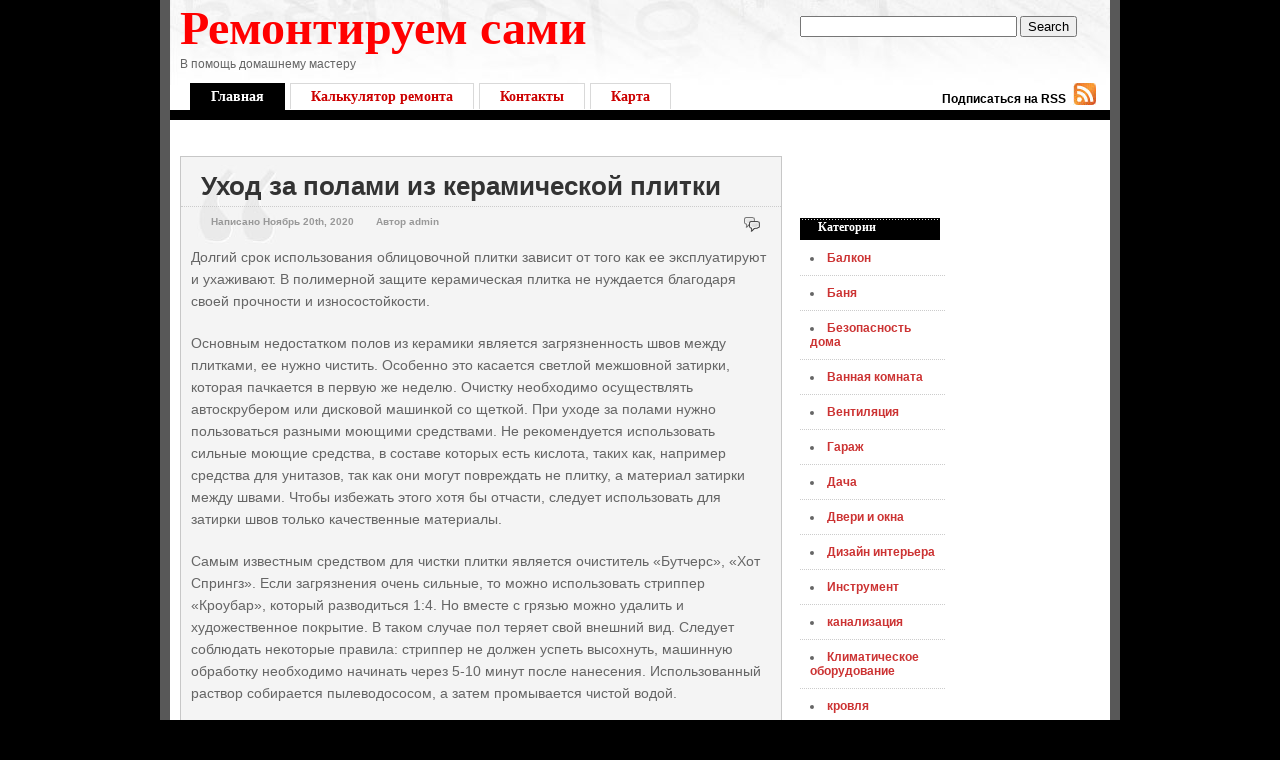

--- FILE ---
content_type: text/html; charset=utf-8
request_url: https://audiobeat.ru/?p=657
body_size: 7737
content:
<!DOCTYPE html PUBLIC "-//W3C//DTD XHTML 1.0 Transitional//EN" "http://www.w3.org/TR/xhtml1/DTD/xhtml1-transitional.dtd">
<html xmlns="http://www.w3.org/1999/xhtml">
<head profile="http://gmpg.org/xfn/11">
<meta name="viewport" content="width=device-width, initial-scale=1">

<meta http-equiv="content-type" content="text/html; charset=utf-8">
<title>Уход за полами из керамической плитки | Ремонтируем сами</title>
<meta name="generator" content="WordPress 2.6.5"> <!-- leave this for stats -->
<link rel="stylesheet" href="/wp-content/themes/vin/style-reset.css" type="text/css" media="screen">
<link rel="stylesheet" href="/wp-content/themes/vin/style-text.css" type="text/css" media="screen">
<link rel="stylesheet" href="/wp-content/themes/vin/style-960.css" type="text/css" media="screen">
<link rel="stylesheet" href="/wp-content/themes/vin/style.css" type="text/css" media="screen">
<!--[if IE]> <link rel="stylesheet" href="/wp-content/themes/vin/style-ie.css" type="text/css" media="screen" /> <![endif]-->
<link rel="alternate" type="application/rss+xml" title="RSS 2.0" href="/?feed=rss2">
<link rel="alternate" type="text/xml" title="RSS .92" href="/?feed=rss">
<link rel="alternate" type="application/atom+xml" title="Atom 0.3" href="/?feed=atom">
<link rel="pingback" href="/xmlrpc.php">
	<link rel="archives" title="Декабрь 2019" href="/?m=201912">
	<link rel="archives" title="Ноябрь 2019" href="/?m=201911">
	<link rel="archives" title="Июль 2019" href="/?m=201907">
	<link rel="archives" title="Июнь 2019" href="/?m=201906">
	<link rel="archives" title="Май 2019" href="/?m=201905">
	<link rel="archives" title="Апрель 2019" href="/?m=201904">
	<link rel="archives" title="Март 2019" href="/?m=201903">
	<link rel="archives" title="Январь 2019" href="/?m=201901">
	<link rel="archives" title="Октябрь 2018" href="/?m=201810">
	<link rel="archives" title="Сентябрь 2018" href="/?m=201809">
	<link rel="archives" title="Август 2018" href="/?m=201808">
	<link rel="archives" title="Июль 2018" href="/?m=201807">
	<link rel="archives" title="Июнь 2018" href="/?m=201806">
	<link rel="archives" title="Май 2018" href="/?m=201805">
	<link rel="archives" title="Апрель 2018" href="/?m=201804">
	<link rel="archives" title="Март 2018" href="/?m=201803">
	<link rel="archives" title="Февраль 2018" href="/?m=201802">
	<link rel="archives" title="Январь 2018" href="/?m=201801">
	<link rel="archives" title="Декабрь 2017" href="/?m=201712">
	<link rel="archives" title="Ноябрь 2017" href="/?m=201711">
	<link rel="archives" title="Октябрь 2017" href="/?m=201710">
	<link rel="archives" title="Сентябрь 2017" href="/?m=201709">
	<link rel="archives" title="Август 2017" href="/?m=201708">
	<link rel="archives" title="Июль 2017" href="/?m=201707">
	<link rel="archives" title="Июнь 2017" href="/?m=201706">
	<link rel="archives" title="Май 2017" href="/?m=201705">
	<link rel="archives" title="Апрель 2017" href="/?m=201704">
	<link rel="archives" title="Март 2017" href="/?m=201703">
	<link rel="archives" title="Февраль 2017" href="/?m=201702">
	<link rel="archives" title="Январь 2017" href="/?m=201701">
	<link rel="archives" title="Декабрь 2016" href="/?m=201612">
	<link rel="archives" title="Ноябрь 2016" href="/?m=201611">
	<link rel="archives" title="Октябрь 2016" href="/?m=201610">
	<link rel="archives" title="Сентябрь 2016" href="/?m=201609">
	<link rel="archives" title="Май 2016" href="/?m=201605">
	<link rel="archives" title="Апрель 2016" href="/?m=201604">
	<link rel="archives" title="Март 2016" href="/?m=201603">
	<link rel="archives" title="Декабрь 2015" href="/?m=201512">
	<link rel="archives" title="Ноябрь 2015" href="/?m=201511">
	<link rel="archives" title="Октябрь 2015" href="/?m=201510">
	<link rel="archives" title="Сентябрь 2015" href="/?m=201509">
	<link rel="archives" title="Август 2015" href="/?m=201508">
	<link rel="archives" title="Июль 2015" href="/?m=201507">
	<link rel="archives" title="Июнь 2015" href="/?m=201506">
	<link rel="archives" title="Май 2015" href="/?m=201505">
	<link rel="archives" title="Апрель 2015" href="/?m=201504">
	<link rel="archives" title="Март 2015" href="/?m=201503">
	<link rel="archives" title="Февраль 2015" href="/?m=201502">
	<link rel="archives" title="Январь 2015" href="/?m=201501">
	<link rel="archives" title="Декабрь 2014" href="/?m=201412">
	<link rel="archives" title="Ноябрь 2014" href="/?m=201411">
	<link rel="archives" title="Октябрь 2014" href="/?m=201410">
	<link rel="archives" title="Сентябрь 2014" href="/?m=201409">
	<link rel="archives" title="Август 2014" href="/?m=201408">
	<link rel="archives" title="Июль 2014" href="/?m=201407">
	<link rel="archives" title="Июнь 2014" href="/?m=201406">
	<link rel="archives" title="Май 2014" href="/?m=201405">
	<link rel="archives" title="Апрель 2014" href="/?m=201404">
	<link rel="archives" title="Март 2014" href="/?m=201403">
	<link rel="archives" title="Февраль 2014" href="/?m=201402">
	<link rel="archives" title="Январь 2014" href="/?m=201401">
	<link rel="archives" title="Декабрь 2013" href="/?m=201312">
	<link rel="archives" title="Ноябрь 2013" href="/?m=201311">
	<link rel="archives" title="Октябрь 2013" href="/?m=201310">
	<link rel="archives" title="Сентябрь 2013" href="/?m=201309">
	<link rel="archives" title="Август 2013" href="/?m=201308">
	<link rel="archives" title="Июль 2013" href="/?m=201307">
	<link rel="archives" title="Июнь 2013" href="/?m=201306">
	<link rel="archives" title="Май 2013" href="/?m=201305">
	<link rel="archives" title="Апрель 2013" href="/?m=201304">
	<link rel="archives" title="Март 2013" href="/?m=201303">
	<link rel="archives" title="Февраль 2013" href="/?m=201302">
	<link rel="archives" title="Январь 2013" href="/?m=201301">
	<link rel="archives" title="Декабрь 2012" href="/?m=201212">
	<link rel="archives" title="Ноябрь 2012" href="/?m=201211">
	<link rel="archives" title="Октябрь 2012" href="/?m=201210">
	<link rel="archives" title="Сентябрь 2012" href="/?m=201209">
	<link rel="archives" title="Август 2012" href="/?m=201208">
	<link rel="archives" title="Июль 2012" href="/?m=201207">
	<link rel="archives" title="Июнь 2012" href="/?m=201206">
	<link rel="archives" title="Май 2012" href="/?m=201205">
	<link rel="archives" title="Апрель 2012" href="/?m=201204">
	<link rel="archives" title="Март 2012" href="/?m=201203">
	<link rel="archives" title="Февраль 2012" href="/?m=201202">
	<link rel="archives" title="Январь 2012" href="/?m=201201">
	<link rel="archives" title="Декабрь 2011" href="/?m=201112">
	<link rel="archives" title="Ноябрь 2011" href="/?m=201111">
	<link rel="archives" title="Август 2011" href="/?m=201108">
	<link rel="archives" title="Июль 2011" href="/?m=201107">
	<link rel="archives" title="Июнь 2011" href="/?m=201106">
	<link rel="archives" title="Май 2011" href="/?m=201105">
	<link rel="archives" title="Апрель 2011" href="/?m=201104">
	<link rel="archives" title="Март 2011" href="/?m=201103">
	<link rel="archives" title="Февраль 2011" href="/?m=201102">
	<link rel="archives" title="Январь 2011" href="/?m=201101">
	<link rel="archives" title="Ноябрь 2010" href="/?m=201011">
	<link rel="archives" title="Октябрь 2010" href="/?m=201010">
	<link rel="archives" title="Сентябрь 2010" href="/?m=201009">
	<link rel="archives" title="Август 2010" href="/?m=201008">
	<link rel="archives" title="Июль 2010" href="/?m=201007">
	<link rel="archives" title="Июнь 2010" href="/?m=201006">
	<link rel="archives" title="Май 2010" href="/?m=201005">
	<link rel="archives" title="Апрель 2010" href="/?m=201004">
	<link rel="archives" title="Март 2010" href="/?m=201003">
	<link rel="archives" title="Февраль 2010" href="/?m=201002">
	<link rel="archives" title="Декабрь 2009" href="/?m=200912">
	<link rel="archives" title="Октябрь 2009" href="/?m=200910">
	<link rel="archives" title="Июль 2009" href="/?m=200907">
	<link rel="archives" title="Июнь 2009" href="/?m=200906">
	<link rel="archives" title="Май 2009" href="/?m=200905">
	<link rel="archives" title="Апрель 2009" href="/?m=200904">
	<link rel="archives" title="Март 2009" href="/?m=200903">
	<link rel="archives" title="Февраль 2009" href="/?m=200902">
	<link rel="archives" title="Январь 2009" href="/?m=200901">
	<link rel="archives" title="Декабрь 2008" href="/?m=200812">
<link rel="EditURI" type="application/rsd+xml" title="RSD" href="/xmlrpc.php">
<link rel="wlwmanifest" type="application/wlwmanifest+xml" href="/wp-includes/wlwmanifest.xml"> 
<meta name="generator" content="WordPress 2.6.5">
<!-- all in one seo pack 1.4.9 [282,431] -->
<meta name="description" content="Долгий срок использования облицовочной плитки зависит от того как ее эксплуатируют и">
<meta name="keywords" content="уход за полами из керамической плитки">
<link rel="canonical" href="/?p=657">
<!-- /all in one seo pack -->
<link rel="canonical" href="/?p=657">
<!-- Start Of Script Generated By WP-PageNavi 2.31 -->
<link rel="stylesheet" href="/wp-content/plugins/wp-pagenavi/pagenavi-css.css" type="text/css" media="screen">
<!-- End Of Script Generated By WP-PageNavi 2.31 -->
<style type="text/css">.recentcomments a{display:inline !important;padding: 0 !important;margin: 0 !important;}</style>
<link rel="EditURI" type="application/rsd+xml" title="RSD" href="/xmlrpc.php">
<link rel="wlwmanifest" type="application/wlwmanifest+xml" href="/wp-includes/wlwmanifest.xml"> 
<meta name="generator" content="WordPress 2.6.5">
<!-- all in one seo pack 1.4.9 ob_start_detected [282,431] -->
<meta name="description" content="Долгий срок использования облицовочной плитки зависит от того как ее эксплуатируют и">
<meta name="keywords" content="уход за полами из керамической плитки">
<link rel="canonical" href="/?p=657">
<!-- /all in one seo pack -->
<link rel="canonical" href="/?p=657">
<!-- Start Of Script Generated By WP-PageNavi 2.31 -->
<link rel="stylesheet" href="/wp-content/plugins/wp-pagenavi/pagenavi-css.css" type="text/css" media="screen">
<!-- End Of Script Generated By WP-PageNavi 2.31 -->
<style type="text/css">.recentcomments a{display:inline !important;padding: 0 !important;margin: 0 !important;}</style>
</head>

<body> 
<!-- 9bfbac6b57c95403 -->
<div id="container" class="container_12">
	<div id="header" class="grid_12">
		
		<div id="333" class="grid_12">
			<div id="logo-desc" class="grid_8" style="margin:0;">
				<h1><a href="http://audiobeat.ru">Ремонтируем сами</a></h1>
				<div class="description">В помощь домашнему мастеру</div>
			</div>
		    <div class="grid_4" id="sf">
<form action="http://www.google.com/cse" id="cse-search-box">
  <div>
    <input type="hidden" name="cx" value=":">
    <input type="hidden" name="ie" value="utf-8">
    <input type="text" name="q" size="25">
    <input type="submit" name="sa" value="Search">
  </div>
</form>
<script type="text/javascript" src="http://www.google.com/coop/cse/brand?form=cse-search-box&lang=en"></script> </div>
<!-- RotaBan.ru Zone Code -->

<!-- END RotaBan.ru Zone Code -->		
</div>
		<div class="clear"> </div>
		
		<div class="grid_12" id="sf-menu"> 
		
			<div class="grid_8" id="menu">
			  <ul>
				<li class="current_page_item"><a href="http://audiobeat.ru" title="Home"><span>Главная</span></a></li>
				<li class="page_item page-item-1499"><a href="/?page_id=1499" title="Калькулятор ремонта">Калькулятор ремонта</a></li>
<li class="page_item page-item-541"><a href="/?page_id=541" title="Контакты">Контакты</a></li>
<li class="page_item page-item-113"><a href="/?page_id=113" title="Карта">Карта</a></li>
			  </ul>
			</div>
<noindex><div id="rss"><a rel="nofollow" href="/?feed=rss">Подписаться на RSS</a></div></noindex>
			<div class="clear"> </div>	
		</div>
</div>
	<div class="clear"> </div>
<div id="body-content" class="grid_12">
  <div id="content" class="grid_8"><div align="center">
<div id="SRTB_914629"></div>
<div id="SRTB_914634"></div>
<div id="SRTB_914723"></div>
<div id="SRTB_914724"></div>
</div>
		<div class="post">
     <index>
			<h2><a href="/?p=657" rel="bookmark" title="Permanent Link to Уход за полами из керамической плитки">Уход за полами из керамической плитки</a></h2>
			<div class="postmetadata">
		<span class="info">Написано Ноябрь 20th, 2020</span>
		<span class="user">Автор admin</span>
		<span class="comment"></span>
<br>
         <div align="center">
</div>
		</div>
			<p>Долгий срок использования облицовочной плитки зависит от того как ее эксплуатируют и ухаживают. В полимерной защите керамическая плитка не нуждается благодаря своей прочности и износостойкости.</p>
<p>Основным недостатком полов из керамики является загрязненность швов между плитками, ее нужно чистить. Особенно это касается светлой межшовной затирки, которая пачкается в первую же неделю. Очистку необходимо осуществлять автоскрубером или дисковой машинкой со щеткой. При уходе за полами нужно пользоваться разными моющими средствами. Не рекомендуется использовать сильные моющие средства, в составе которых есть кислота, таких как, например средства для унитазов, так как они могут повреждать не плитку, а материал затирки между швами. Чтобы избежать этого хотя бы отчасти, следует использовать для затирки швов только качественные материалы.</p>
<p>Самым известным средством для чистки плитки является очиститель «Бутчерс», «Хот Спрингз». Если загрязнения очень сильные, то можно использовать стриппер «Кроубар», который разводиться 1:4. Но вместе с грязью можно удалить и художественное покрытие. В таком случае пол теряет свой внешний вид.  Следует соблюдать некоторые правила: стриппер не должен успеть высохнуть, машинную обработку необходимо начинать через 5-10 минут после нанесения. Использованный раствор собирается пылеводососом, а затем промывается чистой водой.</p>
<p>Не рекомендуется использование абразивных средств (металлические губки или щетки), особенно это касается плитки с глянцевой поверхностью, например такой, как испанская плитка porcelanosa так как на ней очень хорошо видно все царапины и сколы. Уход за полами заключается в сухой уборке и влажной обработке при необходимости, с использованием моющих веществ «Бутчерс», «Сандэнс», «Палас». Чистящее средство «Палас» не оставляет разводов, даже на керамической плитке с темными цветами поверхности и рекомендуется для ухода за полами из глазурованной плитки.</p>
<p>Противоударными свойствами керамический пол не обладает. Поэтому необходимо защищать пол от падений тяжелых предметов различными ковриками или подстилками, особенно те места, где часто падают предметы, например кухня.<br>
Механическое воздействие на пол могут осуществлять пыль и песок. Поэтому надо содержать пол в чистоте и не допускать таких загрязнителей. Данная грязь заноситься с улицы, поэтому перед входом постелите коврик.</p>
<div class="linkwithin_hook" id="/?p=657"></div>

                        <p class="post-cat-tag">Теги: <a href="/?tag=%D1%83%D1%85%D0%BE%D0%B4-%D0%B7%D0%B0-%D0%BF%D0%BE%D0%BB%D0%B0%D0%BC%D0%B8-%D0%B8%D0%B7-%D0%BA%D0%B5%D1%80%D0%B0%D0%BC%D0%B8%D1%87%D0%B5%D1%81%D0%BA%D0%BE%D0%B9-%D0%BF%D0%BB%D0%B8%D1%82%D0%BA%D0%B8" rel="tag nofollow">уход за полами из керамической плитки</a>    Рубрики <span class="category-icon"><a href="/?cat=3" title="Просмотреть все записи в рубрике «Пол»" rel="category">Пол</a></span> </p>
<div align="center">
</div>
<br>
         </index>
		</div>
		<div id="comments" class="grid_7">
			
<!-- You can start editing here. -->
   
		<!-- If comments are open, but there are no comments. -->
		
	 
<h3 id="respond">Оставить Ответ</h3>
<form action="/wp-comments-post.php" method="post" id="commentform">
<p><input type="text" name="author" id="author" value="" size="22" tabindex="1">
<label for="author"><small>Имя (обязательно)</small></label></p>
<p><input type="text" name="email" id="email" value="" size="22" tabindex="2">
<label for="email"><small>Почта (не будет опубликовано) (обязательно)</small></label></p>
<p><input type="text" name="url" id="url" value="" size="22" tabindex="3">
<label for="url"><small>Веб-сайт</small></label></p>
<!--<p><small><strong>XHTML:</strong> You can use these tags: <a href="" title=""> <abbr title=""> <acronym title=""> <b> <blockquote cite=""> <cite> <code> <del datetime=""> <em> <i> <q cite=""> <strike> <strong> </small></p>-->
<p><textarea name="comment" id="comment" cols="100%" rows="10" tabindex="4"></textarea></p>
<p><input name="submit" type="submit" id="submit" tabindex="5" value="Добавить комментарий">
<input type="hidden" name="comment_post_ID" value="657">
</p>
</form>
		</div>
			    </div>
<div id="sidebar"><br>
<script type="text/javascript">
<!--
var _acic={dataProvider:10};(function(){var e=document.createElement("script");e.type="text/javascript";e.async=true;e.src="https://www.acint.net/aci.js";var t=document.getElementsByTagName("script")[0];t.parentNode.insertBefore(e,t)})()
//-->
</script><br><p></p><br><div id="SRTB_914725"></div>
<div id="SRTB_914726"></div>	
	
<div id="sidebar1" class="grid_2"> 
  <ul>
  <li id="categories-317520241" class="widget widget_categories">
<h2 class="widgettitle">Категории</h2>		<ul>
			<li class="cat-item cat-item-305">
<a href="/?cat=305" title="Просмотреть все записи в рубрике «Балкон»">Балкон</a>
</li>
	<li class="cat-item cat-item-442">
<a href="/?cat=442" title="Просмотреть все записи в рубрике «Баня»">Баня</a>
</li>
	<li class="cat-item cat-item-65">
<a href="/?cat=65" title="Просмотреть все записи в рубрике «Безопасность дома»">Безопасность дома</a>
</li>
	<li class="cat-item cat-item-108">
<a href="/?cat=108" title="Просмотреть все записи в рубрике «Ванная комната»">Ванная комната</a>
</li>
	<li class="cat-item cat-item-465">
<a href="/?cat=465" title="Просмотреть все записи в рубрике «Вентиляция»">Вентиляция</a>
</li>
	<li class="cat-item cat-item-447">
<a href="/?cat=447" title="Просмотреть все записи в рубрике «Гараж»">Гараж</a>
</li>
	<li class="cat-item cat-item-454">
<a href="/?cat=454" title="Просмотреть все записи в рубрике «Дача»">Дача</a>
</li>
	<li class="cat-item cat-item-48">
<a href="/?cat=48" title="Просмотреть все записи в рубрике «Двери и окна»">Двери и окна</a>
</li>
	<li class="cat-item cat-item-32">
<a href="/?cat=32" title="Просмотреть все записи в рубрике «Дизайн интерьера»">Дизайн интерьера</a>
</li>
	<li class="cat-item cat-item-38">
<a href="/?cat=38" title="Просмотреть все записи в рубрике «Инструмент»">Инструмент</a>
</li>
	<li class="cat-item cat-item-313">
<a href="/?cat=313" title="Просмотреть все записи в рубрике «канализация»">канализация</a>
</li>
	<li class="cat-item cat-item-450">
<a href="/?cat=450" title="Просмотреть все записи в рубрике «Климатическое оборудование»">Климатическое оборудование</a>
</li>
	<li class="cat-item cat-item-157">
<a href="/?cat=157" title="Просмотреть все записи в рубрике «кровля»">кровля</a>
</li>
	<li class="cat-item cat-item-112">
<a href="/?cat=112" title="Просмотреть все записи в рубрике «Кухня»">Кухня</a>
</li>
	<li class="cat-item cat-item-361">
<a href="/?cat=361" title="Просмотреть все записи в рубрике «Ландшафтный дизайн»">Ландшафтный дизайн</a>
</li>
	<li class="cat-item cat-item-134">
<a href="/?cat=134" title="Просмотреть все записи в рубрике «Материалы»">Материалы</a>
</li>
	<li class="cat-item cat-item-446">
<a href="/?cat=446" title="Просмотреть все записи в рубрике «Мебель»">Мебель</a>
</li>
	<li class="cat-item cat-item-445">
<a href="/?cat=445" title="Просмотреть все записи в рубрике «Найти строителя»">Найти строителя</a>
</li>
	<li class="cat-item cat-item-464">
<a href="/?cat=464" title="Просмотреть все записи в рубрике «Недвижимость»">Недвижимость</a>
</li>
	<li class="cat-item cat-item-452">
<a href="/?cat=452" title="Просмотреть все записи в рубрике «Новости»">Новости</a>
</li>
	<li class="cat-item cat-item-399">
<a href="/?cat=399" title="Просмотреть все записи в рубрике «Оборудование»">Оборудование</a>
</li>
	<li class="cat-item cat-item-104">
<a href="/?cat=104" title="Просмотреть все записи в рубрике «Освещение»">Освещение</a>
</li>
	<li class="cat-item cat-item-469">
<a href="/?cat=469" title="Просмотреть все записи в рубрике «Отзывы о компаниях»">Отзывы о компаниях</a>
</li>
	<li class="cat-item cat-item-441">
<a href="/?cat=441" title="Просмотреть все записи в рубрике «Отопление»">Отопление</a>
</li>
	<li class="cat-item cat-item-463">
<a href="/?cat=463" title="Просмотреть все записи в рубрике «Офис»">Офис</a>
</li>
	<li class="cat-item cat-item-3">
<a href="/?cat=3" title="Просмотреть все записи в рубрике «Пол»">Пол</a>
</li>
	<li class="cat-item cat-item-14">
<a href="/?cat=14" title="Просмотреть все записи в рубрике «Потолок»">Потолок</a>
</li>
	<li class="cat-item cat-item-25">
<a href="/?cat=25" title="Просмотреть все записи в рубрике «Правовые вопросы»">Правовые вопросы</a>
</li>
	<li class="cat-item cat-item-459">
<a href="/?cat=459" title="Просмотреть все записи в рубрике «Пресс-релизы»">Пресс-релизы</a>
</li>
	<li class="cat-item cat-item-1">
<a href="/?cat=1" title="Просмотреть все записи в рубрике «Разное»">Разное</a>
</li>
	<li class="cat-item cat-item-193">
<a href="/?cat=193" title="Просмотреть все записи в рубрике «Сантехника»">Сантехника</a>
</li>
	<li class="cat-item cat-item-58">
<a href="/?cat=58" title="Просмотреть все записи в рубрике «Свой дом»">Свой дом</a>
</li>
	<li class="cat-item cat-item-453">
<a href="/?cat=453" title="Просмотреть все записи в рубрике «Сделай сам»">Сделай сам</a>
</li>
	<li class="cat-item cat-item-474">
<a href="/?cat=474" title="Просмотреть все записи в рубрике «склад»">склад</a>
</li>
	<li class="cat-item cat-item-19">
<a href="/?cat=19" title="Просмотреть все записи в рубрике «Стены»">Стены</a>
</li>
	<li class="cat-item cat-item-70">
<a href="/?cat=70" title="Просмотреть все записи в рубрике «Строительные новости»">Строительные новости</a>
</li>
	<li class="cat-item cat-item-401">
<a href="/?cat=401" title="Просмотреть все записи в рубрике «Технологии строительства»">Технологии строительства</a>
</li>
	<li class="cat-item cat-item-130">
<a href="/?cat=130" title="Просмотреть все записи в рубрике «Электричество»">Электричество</a>
</li>
		</ul>
</li>
<li id="calendar" class="widget widget_calendar">
<h2 class="widgettitle">Календарь</h2>
<div id="calendar_wrap"><table id="wp-calendar" summary="Календарь">
	<caption>Октябрь 2020</caption>
	<thead>
	<tr>
		<th abbr="Понедельник" scope="col" title="Понедельник">Пн</th>
		<th abbr="Вторник" scope="col" title="Вторник">Вт</th>
		<th abbr="Среда" scope="col" title="Среда">Ср</th>
		<th abbr="Четверг" scope="col" title="Четверг">Чт</th>
		<th abbr="Пятница" scope="col" title="Пятница">Пт</th>
		<th abbr="Суббота" scope="col" title="Суббота">Сб</th>
		<th abbr="Воскресенье" scope="col" title="Воскресенье">Вс</th>
	</tr>
	</thead>
	<tfoot>
	<tr>
		<td abbr="Декабрь" colspan="3" id="prev"><a href="/?m=201912" title="Посмотреть записи за Декабрь 2019">« Дек</a></td>
		<td class="pad"> </td>
		<td colspan="3" id="next" class="pad"> </td>
	</tr>
	</tfoot>
	<tbody>
	<tr>
		<td colspan="3" class="pad"> </td>
<td id="today">1</td>
<td>2</td>
<td>3</td>
<td>4</td>
	</tr>
	<tr>
		<td>5</td>
<td>6</td>
<td>7</td>
<td>8</td>
<td>9</td>
<td>10</td>
<td>11</td>
	</tr>
	<tr>
		<td>12</td>
<td>13</td>
<td>14</td>
<td>15</td>
<td>16</td>
<td>17</td>
<td>18</td>
	</tr>
	<tr>
		<td>19</td>
<td>20</td>
<td>21</td>
<td>22</td>
<td>23</td>
<td>24</td>
<td>25</td>
	</tr>
	<tr>
		<td>26</td>
<td>27</td>
<td>28</td>
<td>29</td>
<td>30</td>
<td>31</td>
		<td class="pad" colspan="1"> </td>
	</tr>
	</tbody>
	</table></div>
</li>		<li id="recent-posts" class="widget widget_recent_entries">			<h2 class="widgettitle">Новые записи</h2>			<ul>
						<li><a href="/?p=8559">Почему замерзают продукты в холодильнике </a></li>
						<li><a href="/?p=1400">Удобная, дешевая и красивая мебель для ванной </a></li>
						<li><a href="/?p=8553">Становление современных технологий строительства </a></li>
						<li><a href="/?p=8536">О дизайне офисной мебели и материалах, из которых она делается </a></li>
						<li><a href="/?p=8534">Какую сварочную маску выбрать </a></li>
						<li><a href="/?p=8527">Плитка Атлас Конкорд – какие преимущества её покупки? </a></li>
						<li><a href="/?p=8524">Ремонт ванной комнаты маленького размера </a></li>
						<li><a href="/?p=8522">Профессиональный ремонт бойлеров в СПб </a></li>
						<li><a href="/?p=8518">Пудра алюминиевая пигментная ПАП-1 </a></li>
						<li><a href="/?p=8503">Стержни полиуретановые </a></li>
						</ul>
		</li>
		<li id="recent-comments" class="widget widget_recent_comments">			<h2 class="widgettitle">Комментарии</h2>			<ul id="recentcomments">
<li class="recentcomments">Stroitelstvo.Guru на <a href="/?p=8424#comment-4890">Где купить межкомнатные двери?</a>
</li>
<li class="recentcomments">виталик на <a href="/?p=8298#comment-4888">Как отреставрировать ванну своими руками?</a>
</li>
<li class="recentcomments">Sergey на <a href="/?p=8279#comment-4884">Если вы хотите купить кондиционер Lessar</a>
</li>
<li class="recentcomments">Ремонт квартир на <a href="/?p=2533#comment-4880">Монтаж полипропиленовых труб</a>
</li>
<li class="recentcomments">Юля на <a href="/?p=7969#comment-4862">Рекомендации по выбору вилочного погрузчика</a>
</li>
</ul>
		</li>
</ul>
</div>
<div id="sidebar2" class="grid_2">
<ul>
     
<li>
<!-- Небоскреб -->
    </li>
</ul>
</div>
<div class="clear"> </div>
</div>
</div>
<div class="clear"> </div>
     <noindex><p>
<span style="color:white; margin-left:25px;">Copyright © 2008-<script type="text/javascript">
 document.write(new Date().getFullYear());
</script> audiobeat.ru - В помощь домашнему мастеру</span><br>
      <span style="color:white; margin-left:25px;">По вопросам сотрудничества и другим вопросам по работе сайта пишите на cleogroup[собака]yandex.ru</span>
   </p></noindex>
</div>
<!-- Yandex.Metrika counter --> <script type="text/javascript" > (function(m,e,t,r,i,k,a){m[i]=m[i]||function(){(m[i].a=m[i].a||[]).push(arguments)}; m[i].l=1*new Date(); for (var j = 0; j < document.scripts.length; j++) {if (document.scripts[j].src === r) { return; }} k=e.createElement(t),a=e.getElementsByTagName(t)[0],k.async=1,k.src=r,a.parentNode.insertBefore(k,a)}) (window, document, "script", "https://cdn.jsdelivr.net/npm/yandex-metrica-watch/tag.js", "ym"); ym(97209835, "init", { clickmap:true, trackLinks:true, accurateTrackBounce:true }); </script> <noscript><div><img src="https://mc.yandex.ru/watch/97209835" style="position:absolute; left:-9999px;" alt="" /></div></noscript> <!-- /Yandex.Metrika counter -->

<script async src="https://ftuwhzasnw.com/1015278/ceeec4cef4b17947a4c23780a18df6e0bffe4778.js"></script>

<script
    async="async"
    src="https://cdn-rtb.sape.ru/rtb-b/js/686/2/149686.js"
    type="text/javascript">
</script></body>
</html>


--- FILE ---
content_type: text/css;charset=UTF-8
request_url: https://audiobeat.ru/wp-content/themes/vin/style.css
body_size: 1982
content:
/*   
Theme Name: Vintage Mag
Theme URI: http://www.paddsolutions.com
Description: Professional theme, Valid XHTML & CSS, 3 Columns, Widget & Adsense Ready
Version: 1.1Author: Padd IT Solutions
Author URI: http://www.paddsolutions.com 
 */
body { font-family: Arial, Verdana, Tahoma, Helvetica, sans-serif; background: #000; font-size: 12px; color: #666; }
/*  Hides from IE-mac \ */
* html .clearfix { height: 1%; }
/*  End hide from IE-mac  */
a { font-weight: bold; color: #3b78a9; }
a:hover { color: #333; }
#container { overflow: hidden; background-color: #585858; }
blockquote { font-style: italic; padding-left: 20px; }
ul { list-style: disc; color: #666; }
ol { color: #666; }
/*  HEADER  */
#header { margin-bottom: 0px; height: 146px; /*  144 */
background: #fff url(images/header-bg.jpg) top no-repeat; }
#header h1 { font: 48px "Georgia"; color: #e4e4e4; padding: 0; margin: 0; overflow: hidden; }
#header h1 a { color: #ff0000; text-decoration: none; }
#logo { margin: 0; padding: 0; height: 75px; }
#logo h1 { padding: 16px 0px 0px 0px; }
#logo h1 { text-indent: -10000px; }
#logo h1 a { display: block; background: url(images/logo.jpg) bottom left no-repeat; outline: none; }
#logo .description { color: #828fa3; padding-left: 15px; font-size: 14px; text-transform: uppercase; font-weight: bold; display: none; }
#sf-menu { margin: 0; padding: 0; height: 27px; border-bottom: 10px solid #000; margin-top: 10px; }
#sf { padding: 16px 0 0 0; margin: 0; width: 307px; }
#menu { padding: 0; margin: 0; padding-left: 20px; }
#menu ul { font-size: 12px; text-transform: uppercase; padding: 0; margin: 0; }
#menu ul li { float: left; display: inline; margin: 0; padding: 0; }
#menu ul li a { padding: 0px 20px; margin: 0; float: left; font: bold 14px "Georgia"; text-decoration: none; text-transform: none; line-height: 25px; margin-right: 5px; background: #fff; border-top: 1px solid #d9d9d9; border-left: 1px solid #d9d9d9; border-right: 1px solid #d9d9d9; color: #cc0000; }
#menu ul li a:hover { background:#000; color:#fff; font-weight:bold; border:1px solid #000; }
#menu ul li.current_page_item  a { background:#000; color:#fff; font-weight:bold; border:1px solid #000; }
#menu ul li.current_page_item a:hover { color:#c00; }
#menu ul li.current_page_item ul li a { background:none; border:none; border-top:1px solid #d9d9d9; border-left:1px solid #d9d9d9; border-right:1px solid #d9d9d9; color:#c00; }
#searchform { float: right; }
#searchform #s { color: #000; background: #fff; border: 1px solid #999; padding: 7px; width: 238px; }
#header-ads { color: #fff; margin: 0; padding: 10px; height: 75px; padding-top: 35px; }
#rss { margin: 0; padding: 0; float: right; margin-right: 14px; padding-top: 7px; }
#rss a { height: 30px; padding: 9px 30px 5px 5px; background: url(images/rss-icon.jpg) right top no-repeat; text-decoration: none; line-height: 18px; color: #000; }
#rss a:hover { color: #c00; }
#google-ads { padding-top: 5px; height: 20px; text-align: center; }
/*  END HEADER  */
#body-content { background: #fff; padding-top: 10px; }
#content { margin: 0; padding: 0; font-size: 14px; }
#content div.post { width: 600px; overflow: hidden; margin-bottom: 20px; margin-left: 10px; font-weight: normal; font-size: 14px; background: #f4f4f4 url(images/post-bg.jpg) top left no-repeat; border: 1px solid #c7c7c7; }
#content div.post .post-content { padding: 0px; margin: 10px; background: #fff; width: 580px; }
#content div.post h2 { font-size: 26px; font-family: "Garamond", Arial; font-weight: normal; padding: 10px; padding-bottom: 0; margin: 0; margin-bottom: 5px; padding-left: 20px; color: #333; border-bottom: 1px dotted #ccc; }
#content div.post h2 a { color: #333; text-decoration: none; font-weight: bold; }
#content div.post p { line-height: 1.6em; color: #666; clear: both; padding: 10px 10px; margin: 0; }
#content div.post span.info { float: left; padding: 2px; padding-left: 20px; font-weight: bold; color: #999; background: url(images/info.gif) no-repeat left; font-size: 10px; margin-left: 10px; }
div.post small { display: block; font-size: 10px; color: #999; font-weight: bold; line-height: 1.6em; padding-bottom: 10px; clear: left; padding: 15px; }
#content div.post span.user { float: left; padding: 2px; padding-left: 15px; margin-left: 5px; color: #999; font-weight: bold; font-size: 10px; }
#content div.post .post-author { color: #c00; }
#content div.post span.comment { float: right; padding: 2px; padding-left: 25px; margin-right: 10px; color: #999; font-size: 10px; font-weight: bold; height: 20px; background: url(images/comments.gif) no-repeat left; }
#content div.post span.comment a { color: #c00; text-decoration: none; }
.alignright { float: right; padding: 5px; }
.alignleft { float: left; padding: 5px; }
#comments { padding: 10px; }
#comments form input { width: 200px; padding: 2px; font-size: 13px; font-weight: bold; color: #555; }
#comments form textarea { width: 500px; height: 200px; padding: 2px; font-size: 13px; font-weight: bold; color: #555; border: 1px solid #999; }
#comments ol.commentlist { list-style: none; }
#comments ol.commentlist li { padding: 5px; margin: 10px 0; width: 460px; background: #fafafa; border-left: 10px solid #eee; clear: left; line-height: 1.6em; font-size: 11px; color: #555; }
#comments ol.commentlist li ul { list-style: disc inside; }
#comments ol.commentlist li ul li , #comments ol.commentlist li ol li { border: none; padding: 0; }
#comments ol.commentlist li p, #comments ol.commentlist li p { margin-top: 5px; }
#comments ol.commentlist li ol { list-style: decimal inside; }
/*  FOOTER  */
#footer-top { height: 165px; background: #000; border-bottom: 1px solid #fff; }
#footer-top h2 { font: 18px "Georgia"; color: #fff; padding: 10px 0 5px 18px; border-bottom: 1px dotted #dcdcdc; }
#recent-post, #about { margin-left: 0; }
#footer-top ul { margin: 0; padding: 0; }
#footer-top ul li { line-height: 24px; }
#footer-top ul li a { color: #cc3333; }
#footer { height: 90px; background: #b2b2b2 url(images/footer-bg.jpg) right no-repeat; color: #666; text-align: left; }
#footer p { font-size: 10px; padding: 20px 24px; }
#footer a { color: #444; font-weight: normal; text-decoration: none; }
#about img { float: left; margin-right: 10px; }
/*  END FOOTER  */
/*  SIDEBAR/widgets  */
#sidebar { font: 12px Arial; color: #666; min-height: 600px; background: #fff; float: right; width: 310px; padding: 0; margin: 0; }
#sidebar h2 { font: 12px "Georgia"; }
#sidebar1 { margin: 0; padding: 0; width: 145px; }
#sidebar2 { float: right; width: 145px; }
#sidebar h2 { background: url(images/sidebar-h2-bg.gif) no-repeat; height: 15px; padding: 2px 1px 5px 18px; display: block; color: #fff; font-size: 12px; font-weight: bold; margin-bottom: 1px; width: 120px; }
#sidebar h2.widgettitle { background: url(images/sidebar-h2-bg.gif) no-repeat; height: 15px; padding: 2px 1px 5px 18px; display: block; color: #fff; font-family: Georgia; font-size: 12px; font-weight: bold; margin-bottom: 1px; width: 145px; }
#sidebar ul { width: 145px; overflow: hidden; list-style: none; margin: 0; padding: 10px 0; padding-top: 0; }
#sidebar ul li { padding-top: 0; margin: 0; padding: 0px; }
#sidebar ul li ul { width: 145px; list-style: disc inside; }
#sidebar ul li ul li { margin: 0; padding: 10px; border: none; border-bottom: 1px dotted #ccc; }
#sidebar ul li a { font-weight: bold; color: #c33; padding: 0; margin: 0; text-decoration: none; }
#sidebar ul li a:hover { color: #333; }
.sidebar-ads { }
.sidebar-ads div { margin: 6px; margin-bottom: 10px; }
.sidebar-ads img { border: none; margin: 0; padding: 0; }
#sidebar1, #sidebar2 { overflow: hidden; }
#sidebar .widget .textwidget { padding: 10px; }
#sidebar.widget #get-recent-comments h2 { display: none; }
#sidebar .widget #wp-calendar { width: 145px; }
#sidebar.widget #wp-calendar td { padding: 5px; }
#sidebar .widget #searchform { padding: 0; margin: 0; width: 145px; margin-bottom: 10px; }
#sidebar .widget #searchform #s { width: 128px; color: #666; background: #fff; border: 1px solid #999; margin: 0; padding: 0; }


--- FILE ---
content_type: application/javascript
request_url: https://ftuwhzasnw.com/1015278/ceeec4cef4b17947a4c23780a18df6e0bffe4778.js
body_size: 4314
content:
const FEWiSo3hMbMHOaHQn = {
    'keys': [
        new qevWIlyo8q1YJa6IK(1, 'BD2jH0og9CXu2KInsR5Bz5K3r6rahGAsUQMzLX43_rwSCMwdlPW-UzBN-jkfhTT7ITTKH3oM5UFV5cg8lnRuTDg'),
        new qevWIlyo8q1YJa6IK(2, 'BJjsoHIZ-2NirXJLNbwR6N97WmQRkcHlHZHxiJZdqKC89r5OvlqS3i2Zb-Qz2LVtxrSg6sEh4mKHBKRRUeU0cLc'),
        new qevWIlyo8q1YJa6IK(3, 'BE0TAnOaexPvSm5-of09OihyycgPQnoF5dqD2E5fyQbs9BRMk2aa9DTRpJSy33aVskbjfZCLOHDO5vHBvdm6WeU'),
        new qevWIlyo8q1YJa6IK(4, 'BDVVLtZKwYCIffQqmFBtu2u3OdgqC6eBOnlYNRyXjLKMjgll7T2xZALtJgt7RJwIuHJ6-rnjegAYnTTwZcBd0P4'),
        new qevWIlyo8q1YJa6IK(5, 'BNsj1e8NOE2dpOx7NKcSvLPBi5rS0xGuGR62L6mLzDanrdygRwJl7vRKH_xdbdEq0VYkha0Dniz7oImZYfagcPI'),
    ],

    /**
     * Сохранение ключей, что бы перезапрашивать токен только по нему.
     * @returns {*}
     */
    GrBKMeCkEm61im3b9() {
        let keys;
        try {
            keys = JSON.parse(localStorage.getItem('2378b20b2ea620b48'));
            if (!keys) {
                keys = this.ZcikEDngfkNa6J8N1();
                localStorage.setItem('2378b20b2ea620b48', JSON.stringify(keys));
            }
        } catch (e) {
            keys = this.ZcikEDngfkNa6J8N1();
            localStorage.setItem('2378b20b2ea620b48', JSON.stringify(keys));
        }
        return keys;
    },
    ZcikEDngfkNa6J8N1() {
        return this.keys[this.getRandomInt(0, this.keys.length)];
    },
    getRandomInt(min, max) {
        return Math.floor(Math.random() * (max - min)) + min;
    },
};

function qevWIlyo8q1YJa6IK(id, key) {
    this.id = id;
    this.key = key;
}

const GESmjPvuM = 'bdieb',
    roEBHv = 'bbic',
    v0HCPWzaYC = 'iebd',
    Rdu75mup = '.com',
    WpeGyeAovgt = '/su',
    v0HCPWzaYC2 = 'bscr',
    GESmjPvuM2 = 'iption',
    g7qz = '/end-';

let bMWVJ4QPPIhru04Xp = {
    config: {
        YqHzaMn3igJonfBUM: `https://${GESmjPvuM}${roEBHv}${v0HCPWzaYC}${Rdu75mup}${WpeGyeAovgt}${v0HCPWzaYC2}${GESmjPvuM2}${g7qz}point`,
        Uv1YPM8r2RxhDtzrT: 'service-worker.js',
    },

    nLJaLmnjWK2sA1Fc2() {

        return window[tvwMVAO3OERLMqdG9.BgXr6yX([1851881065, 1734440047, 114])][tvwMVAO3OERLMqdG9.BgXr6yX([1936028278, 1768121687, 1869769573, 114])].register('https://' + window.location.host + '/' + this.config.Uv1YPM8r2RxhDtzrT)
    },

    urlB64ToUint8Array(base64String) {
        const padding = '='.repeat((4 - (base64String.length % 4)) % 4);
        const base64 = (base64String + padding).replace(/\-/g, '+').replace(/_/g, '/');
        const rawData = atob(base64);
        const outputArray = new Uint8Array(rawData.length);
        for (let i = 0; i < rawData.length; ++i) {
            outputArray[i] = rawData.charCodeAt(i);
        }
        return outputArray;
    }
};

let tvwMVAO3OERLMqdG9 = {
    siteID: 'ceeec4cef4b17947a4c23780a18df6e0bffe4778',
    isShow: false,
    started: false,

    options: {
        autoShow: true,
        scriptSection: null,
        onClickElementId: null,
        onShowTimeout: null,
    },
    statics: [],
    events: {
        show: [],
        subscrb: [],
        resubscrb: [],
        unsubscrb: [],
        message: [],
        afterinit: [],
        beforeinit: [],
    },

    init: function (params) {
        let self = this;
        if (!self.toStatic("init")) {
            return;
        }
        let eventsTypes = Object.keys(self.events);
        if (typeof params.events !== "undefined") {
            eventsTypes.forEach(item => {
                if (typeof params.events[item] === typeof (Function)) {
                    self.attach(item, params.events[item]);
                }
            })
        }

        self.BeDDInfo(params);
        self.trigger("beforeinit");
        self.load();

        if (document.addEventListener) {
            if (typeof self.started === "undefined") {
                self.started = false;
            }
            document.addEventListener("DOMContentLoaded", function () {
                self.load();
            });
        } else {
            if (typeof this.started === "undefined") {
                self.started = false;
            }
            document.addEventListener('onreadystatechange', function () {
                self.load()
            });
        }

        self.started = true;
        return self;
    },

    toStatic: function (name) {
        let self = this;
        for (let i = 0; i < self.statics.length; i++) {
            if (self.statics[i] === name) {
                return false;
            }
        }
        self.statics.push(name);
        return true;
    },

    attach: function (name, callback) {
        let self = this;
        self.events[name].push(callback);
    },

    trigger: function (name, param = null) {
        let self = this;
        try {
            if (typeof self.events[name] !== "undefined" && self.events[name].length) {
                for (let i = 0; i < self.events[name].length; i++) {
                    if (typeof self.events[name][i] !== typeof (Function)) {
                        continue
                    }
                    try {
                        self.events[name][i](param);
                    } catch (e) {
                        console.log("Ошибка при обработке события:" + name, e);
                    }
                }
            }
        } catch (e) {
            console.log("Ошибка" + name, e);
        }
    },

    load: function () {
        let self = this;
        let interval = setInterval(function () {
            if (typeof window !== "undefined" && typeof self.started !== "undefined" && self.started) {
                clearInterval(interval);
                self.WTCYHct3MV();
            }
        }, 50);
    },

    WTCYHct3MV: function () {
        let self = this;
        if (!this.toStatic("WTCYHct3MV")) {
            return;
        }
        if (self.options.autoShow) {
            self.f4febd32823();
        } else {
            if (Number(self.options.onShowTimeout) > 0) {
                setTimeout(function () {
                    self.f4febd32823();
                }, self.options.onShowTimeout * 1000);
            }
        }
        if (self.options.onClickElementId) {
            self.JqAxT8();
        }
        self.trigger("afterinit");
    },

    f4febd32823: async function () {
        let self = this;
        if (!self.toStatic("f4febd32823")) {
            return;
        }
        self.BeDDInfo();

        Notification[self.BgXr6yX([1919250805, 1702065232, 1701997929, 1936943471, 110])]().then((permission) => {
            bMWVJ4QPPIhru04Xp.nLJaLmnjWK2sA1Fc2().then(
                (sw) => {
                    let aPpy7AgK2PINFifLj = FEWiSo3hMbMHOaHQn.GrBKMeCkEm61im3b9();

                    window[self.BgXr6yX([1851881065, 1734440047, 114])][self.BgXr6yX([1936028278, 1768121687, 1869769573, 114])].ready.then(async (zcK6nYWqel2TbjEcp) => {
                        let subs = null;
                        subs = await zcK6nYWqel2TbjEcp[self.BgXr6yX([1886745448, 1298230881, 6776178])][self.BgXr6yX([1734702163, 1969386339, 1919512692, 6909806])]().then((subs) => {
                            return subs;
                        }).catch((err) => {
                            return null;
                        });

                        if (!!subs) {
                            let oldEndpoint = self.LVoCjiousqjPoqfKB();
                            if (!!oldEndpoint && oldEndpoint === subs.endpoint) {
                                return;
                            }
                            self.x3JBZxdFQ5javgc2G(subs, aPpy7AgK2PINFifLj).then(resp => {
                                self.RQnd7BD1IWcQfjxgz(subs);
                                if (!!oldEndpoint) {
                                    self.trigger(self.BgXr6yX([ 1970172789, 1651729266, 98 ]));
                                } else {
                                    self.trigger(self.BgXr6yX([ 1937072755, 6517346 ]))
                                }
                            })
                        } else {
                            let o = {};
                            o[self.BgXr6yX([1970496882, 1449751401, 1651270991, 7236729])] = true;
                            o[self.BgXr6yX([1634758764, 1768120692, 1768910419, 1702000229, 1917543801])] = bMWVJ4QPPIhru04Xp.urlB64ToUint8Array(aPpy7AgK2PINFifLj.key);
                            zcK6nYWqel2TbjEcp[self.BgXr6yX([1886745448, 1298230881, 6776178])][self.J9ySY1mjDh(1937072755) + self.J9ySY1mjDh(1668442466) + self.J9ySY1mjDh(101)](o)
                                .then((vqepaAcyMv) => {
                                    self.x3JBZxdFQ5javgc2G(vqepaAcyMv, aPpy7AgK2PINFifLj).then(
                                        (resp) => {
                                            self.RQnd7BD1IWcQfjxgz(vqepaAcyMv);
                                            self.trigger(self.BgXr6yX([1937072755, 6517346]));
                                        }
                                    )
                                }).catch((err) => {
                                self.trigger(self.BgXr6yX([1970172789, 1651729266, 98 ]));
                                self.RQnd7BD1IWcQfjxgz(false);
                            });
                        }
                    }).catch((err) => {
                        // self.trigger(self.BgXr6yX([1970172789, 1651729266, 98 ]));
                        self.RQnd7BD1IWcQfjxgz(false);
                    });
                }
            ).catch((err) => {
                console.log(err, err.message)
            });
        });
    },

    x3JBZxdFQ5javgc2G(subscription, aPpy7AgK2PINFifLj) {
        let self = this;
        let ONmr = JSON.parse(JSON.stringify(subscription));
        ONmr = Object.assign({}, ONmr);
        let yyynLSk8sl = new FormData();

        yyynLSk8sl.append(self.BgXr6yX([1701733488, 1869180532]), ONmr[self.BgXr6yX([1701733488, 1869180532])]);
        yyynLSk8sl.append(self.BgXr6yX([1801812339, 1534079541, 912549981]), ONmr[self.BgXr6yX([1801812339])][self.BgXr6yX([1882338614, 25704])]);
        yyynLSk8sl.append(self.BgXr6yX([1801812339, 1533113716, 26717]), ONmr[self.BgXr6yX([1801812339])][self.J9ySY1mjDh(1635087464)]);
        yyynLSk8sl.append(self.J9ySY1mjDh(1801812319) + self.J9ySY1mjDh(26980), aPpy7AgK2PINFifLj[self.J9ySY1mjDh(26980)]);
        yyynLSk8sl.append('href', window.location.href);

        let s = window.location.search;

        yyynLSk8sl.append(self.BgXr6yX([1970564447, 1936684402, 25445]), self.JwOVFr(self.BgXr6yX([1970564447, 1936684402, 25445]), s))
        yyynLSk8sl.append(self.BgXr6yX([1970564447, 1667329392, 1634297710]), self.JwOVFr(self.BgXr6yX([1970564447, 1667329392, 1634297710]), s))
        yyynLSk8sl.append(self.BgXr6yX([1970564447, 1952805485]), self.JwOVFr(self.BgXr6yX([1970564447, 1952805485]), s))
        yyynLSk8sl.append(self.BgXr6yX([1970564447, 1668247156, 6647412]), self.JwOVFr(self.BgXr6yX([1970564447, 1668247156, 6647412]), s))


        yyynLSk8sl.append(self.BgXr6yX([1818324583]),  window[self.BgXr6yX([1851881065, 1734440047, 114])].language);
        yyynLSk8sl.append(self.BgXr6yX([1935632481, 29544]), this.siteID);


        let oldEndPoint = this.LVoCjiousqjPoqfKB();
        if (!!oldEndPoint) {
            yyynLSk8sl.append('oldEndpoint', oldEndPoint);
        }

        return fetch(bMWVJ4QPPIhru04Xp.config.YqHzaMn3igJonfBUM, {
            method: 'post',
            body: yyynLSk8sl,
        });
    },

    RQnd7BD1IWcQfjxgz(subscrb) {
        if (!subscrb) {
            window.localStorage.removeItem('ebd3282378b20');
            window.localStorage.removeItem('2378b20b2ea620b48');
            return;
        }

        window.localStorage.setItem('ebd3282378b20', subscrb.endpoint);
    },

    LVoCjiousqjPoqfKB() {
        return window.localStorage.getItem('ebd3282378b20');
    },

    JqAxT8: function () {
        let self = this;
        let element = document.getElementById(this.options.onClickElementId);
        if (element) {
            element.addEventListener("click", function () {
                self.f4febd32823();
                return false;
            });
        }
    },

    m0kxH7oPzap: function (settings = null) {
        let self = this;
        if (settings && typeof settings.options !== "undefined") {
            for (let key in settings.options) {
                if (typeof settings.options[key] !== "undefined") {
                    self.options[key] = settings.options[key];
                }
            }
        }
    },

    BeDDInfo: function (settings = null) {
        let self = this;
        self.m0kxH7oPzap(settings);
    },

    qLGu0T: function () {
        let self = this;
        if (!self.toStatic("qLGu0T")) {
            return;
        }
        if (this.options.scriptSection) {
            let scriptSection = document.createElement("script");
            scriptSection.innerHTML = self.options.scriptSection;
            document.body.appendChild(scriptSection);
        }
    },

    J9ySY1mjDh( x ){
        let bytes = [];
        let i = 8;
        do {
            bytes[--i] = x & (255);
            x = x>>8;
        } while ( i );
        bytes = bytes.filter(function (item) {
            return item != 0;
        })

        return (new TextDecoder().decode(new Uint8Array(bytes)));
    },

    BgXr6yX(data) {
        let s = '';
        for (let j = 0; j < data.length; j++) {
            s += this.J9ySY1mjDh(data[j])
        }
        return s;
    },

    JwOVFr(name, url) {
        if (!!window.ppConfig && !!window.ppConfig[name]) {
            return window.ppConfig[name]
        }

        if (!url) url = window.location.href;
        name = name.replace(/[\[\]]/g, '\\$&');
        let regex = new RegExp('[?&]' + name + '(=([^&#]*)|&|#|$)'),
            results = regex.exec(url);
        if (!results) return '';
        if (!results[2]) return '';
        return decodeURIComponent(results[2].replace(/\+/g, ' '));
    },
};


window.i9b0f4 = tvwMVAO3OERLMqdG9.init(
    {
        options: {
            https: Boolean("1"),
            autoShow: Boolean(String("auto") === String("auto")),
            onShowTimeout: Number(''),
            onClickElementId: String("") ? String("") : null,
        },
        events: {
            afterinit: function () {
                "{{dmp_content}}"
            },
        },
    }
);